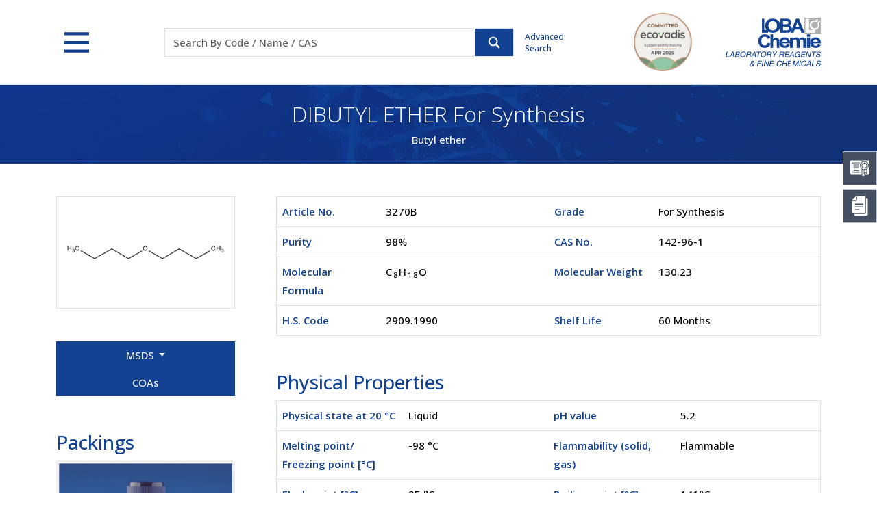

--- FILE ---
content_type: text/html; charset=utf-8
request_url: https://www.lobachemie.com/High-Purity-Solvents-3270B/DIBUTYL-ETHER-CASNO-142-96-1.aspx
body_size: 25872
content:


<!DOCTYPE html>

<html lang="en">
<head><meta http-equiv="Content-Type" content="text/html; charset=utf-8" /><meta http-equiv="X-UA-Compatible" content="IE=edge,chrome=1" /><link rel="canonical" href="https://www.lobachemie.com/High-Purity-Solvents-3270B/DIBUTYL-ETHER-CASNO-142-96-1.aspx" /><meta name="viewport" content="width=device-width, initial-scale=1.0" /><meta name="google-translate-customization" content="f3c9285af374686f-7d72faec0a75cb7f-g186a9e11225dc1c4-13" /><title>
	142-96-1 CAS | DIBUTYL ETHER | High Purity Solvents | Article No. 3270B
</title><meta name="description" content="DIBUTYL ETHER, 142-96-1, High Purity Solvents, C8H18O by Loba Chemie, India" /><meta name="Keywords" content="CAS 142-96-1, 142-96-1, 142961, DIBUTYL ETHER, DIBUTYL ETHER For Synthesis C8H18O, HS Code 2909.1900, DIBUTYL ETHER MSDS, DIBUTYL ETHER Safety Data Sheet, DIBUTYL ETHER SDS, 142-96-1 MSDS, DIBUTYL ETHER COA" /><link href="../src/css/bootstrap.min.css" rel="stylesheet" type="text/css" /><link href="../src/css/ds-pages.css" rel="stylesheet" type="text/css" /><link href="../src/css/ds.css" rel="stylesheet" type="text/css" /><link href="../src/css/animate.css" rel="stylesheet" type="text/css" /><link rel="shortcut icon" type="image/x-icon" href="../favicon.ico" /><link rel="preconnect" href="https://fonts.googleapis.com" /><link rel="preconnect" href="https://fonts.gstatic.com" /><link href="https://fonts.googleapis.com/css2?family=Open+Sans:wght@300;500;600&amp;display=swap" rel="stylesheet" />
    <style type="text/css">
        body {
            animation: fadeInAnimation ease 1.5s;
            animation-iteration-count: 1;
            animation-fill-mode: forwards;
        }

        @keyframes fadeInAnimation {
            0% {
                opacity: 0;
            }

            100% {
                opacity: 1;
            }
        }
    </style>

    <!-- Jquery script  -->
    <script src="../src/js/jquery-3.7.1.min.js"></script>
    <!-- Jquery script  -->

    
    

    <script type="text/javascript">
        function clearText3() {
            if (document.getElementById("top1_txtSearch").value == "Code / Name / CAS")
                document.getElementById("top1_txtSearch").value = "";
        }
        function resetText3() {
            if (document.getElementById("top1_txtSearch").value == "")
                document.getElementById("top1_txtSearch").value = "Code / Name / CAS";
        }
        function clearText5() {
            if (document.getElementById("bottom1_txtSubscribe").value == "Enter your email id")
                document.getElementById("bottom1_txtSubscribe").value = "";
        }

        function resetText5() {
            if (document.getElementById("bottom1_txtSubscribe").value == "")
                document.getElementById("bottom1_txtSubscribe").value = "Enter your email id";
        }
        function clearbatch() {
            if (document.getElementById("top1_txtbatch").value == "Batch No.")
                document.getElementById("top1_txtbatch").value = "";
        }
        function resetbatch() {
            if (document.getElementById("top1_txtbatch").value == "")
                document.getElementById("top1_txtbatch").value = "Batch No.";
        }
    </script>
    
    <!--old Google analytics -->
    <script type="text/javascript" defer="defer">
        var _gaq = _gaq || [];
        _gaq.push(['_setAccount', 'UA-36977385-1']);
        _gaq.push(['_trackPageview']);
        (function () {
            var ga = document.createElement('script'); ga.type = 'text/javascript'; ga.async = true;
            ga.src = ('https:' == document.location.protocol ? 'https://ssl' : 'http://www') + '.google-analytics.com/ga.js';
            var s = document.getElementsByTagName('script')[0]; s.parentNode.insertBefore(ga, s);
        })();
    </script>
    <!--new Google tag (gtag.js) -->
    <script type="text/javascript" async src="https://www.googletagmanager.com/gtag/js?id=G-HM3ZGJDS50"></script>
    <script type="text/javascript">
        window.dataLayer = window.dataLayer || [];
        function gtag() { dataLayer.push(arguments); }
        gtag('js', new Date());
        gtag('config', 'G-HM3ZGJDS50');
    </script>
    
    <link href="../src/css/slider-pro.css" rel="stylesheet" />
</head>
<body>
    <form method="post" action="./DIBUTYL-ETHER-CASNO-142-96-1.aspx" onsubmit="javascript:return WebForm_OnSubmit();" id="form1">
<div class="aspNetHidden">
<input type="hidden" name="top1_ToolkitScriptManager1_HiddenField" id="top1_ToolkitScriptManager1_HiddenField" value="" />
<input type="hidden" name="__EVENTTARGET" id="__EVENTTARGET" value="" />
<input type="hidden" name="__EVENTARGUMENT" id="__EVENTARGUMENT" value="" />
<input type="hidden" name="__VIEWSTATE" id="__VIEWSTATE" value="/[base64]/[base64]/[base64]/Hw8CCGQWBAIBDw8WAh8GBQhJbiBTdG9ja2RkAgMPDxYCHwYFByMyMWM5MzRkZAIFD2QWBmYPZBYCAgEPDxYCHwYFBTAyNTAwZGQCAQ9kFgICAQ8PFgIfBgUHMjUwMCBtbGRkAgIPDxYEHw4JNMkh/[base64]////8PZAUlY3RsMDAkQ29udGVudFBsYWNlSG9sZGVyMSRsc3RwaHlzaWNhbA8UKwAOZGRkAgJkZGQ8KwAOAAIOZGRkZgL/////D2RATmXZD3XhukzdCnCftVtLqRWanIlYh4SGPKaLV66W4w==" />
</div>

<script type="text/javascript">
//<![CDATA[
var theForm = document.forms['form1'];
if (!theForm) {
    theForm = document.form1;
}
function __doPostBack(eventTarget, eventArgument) {
    if (!theForm.onsubmit || (theForm.onsubmit() != false)) {
        theForm.__EVENTTARGET.value = eventTarget;
        theForm.__EVENTARGUMENT.value = eventArgument;
        theForm.submit();
    }
}
//]]>
</script>


<script src="/WebResource.axd?d=2jayxYL3VodM9Q1446B3c32hLZcTDcYp4AgCj0R40aOoconiQqVIli5KxqN8WtDWdTPwWHCrrSzv0wef09_LBaRKvuUYw6ZXqe8roB95vEI1&amp;t=638901526312636832" type="text/javascript"></script>


<script src="/ScriptResource.axd?d=lbP3uSMcvNwWYdsbqxCl8G8zuWoKvLSr2czSvvrcSoThSxZtOAuKQ_9y0miWOJJz-x2fCK04Tto24sh2-FgRP3ciaeSdEqm32DHc8k3s80dlYSRoP_JFGuCrlPb5EGRvMJcw02XiNpBJ4JWgnSPkyoXBxFibhG_DN9Hm8qIOHnA1&amp;t=40d12516" type="text/javascript"></script>
<script src="/ScriptResource.axd?d=F6kru_7VHioYXG3WAwPGhxegx_YSrY33ZNiwz47FwvUkh0ST5nWIfZRMOtoyr7dxt4nk6HU4hvHqYW9mCgNNsldmsjtS77OjWmSAL3DCh7k6RcApU3G0xSELlrA1g4LLnxv0PE40u1x6LO7qXFWKiw2&amp;t=2939b118" type="text/javascript"></script>
<script type="text/javascript">
//<![CDATA[
if (typeof(Sys) === 'undefined') throw new Error('ASP.NET Ajax client-side framework failed to load.');
//]]>
</script>

<script src="/ScriptResource.axd?d=U8W_Uyn7NVczKhwn-3hYds0kOQ1VHtExwMPD2usyJqR9qjGaPCavaPOOB0b6daeq51pjT63Sn01HkD5h3011jb2CWaHcNb4pi0gUmxfGoLJdokDkTldExHRZ1Oaetr0cr80Yaa26AaiztdxYcjualol7VH0ChCijUJFNoDMY5dc1&amp;t=2939b118" type="text/javascript"></script>
<script src="/High-Purity-Solvents-3270B/DIBUTYL-ETHER-CASNO-142-96-1.aspx?_TSM_HiddenField_=top1_ToolkitScriptManager1_HiddenField&amp;_TSM_CombinedScripts_=%3b%3bAjaxControlToolkit%2c+Version%3d3.5.60501.0%2c+Culture%3dneutral%2c+PublicKeyToken%3d28f01b0e84b6d53e%3aen-US%3a61715ba4-0922-4e75-a2be-d80670612837%3a5546a2b%3a475a4ef5%3ad2e10b12%3aeffe2a26%3a37e2e5c9%3a5a682656%3a12bbc599" type="text/javascript"></script>
<script type="text/javascript">
//<![CDATA[
function WebForm_OnSubmit() {
if (typeof(ValidatorOnSubmit) == "function" && ValidatorOnSubmit() == false) return false;
return true;
}
//]]>
</script>

<div class="aspNetHidden">

	<input type="hidden" name="__VIEWSTATEGENERATOR" id="__VIEWSTATEGENERATOR" value="29E9A223" />
</div>
        <div class="floating-menu">
            <div class="icon d-flex flex-column justify-content-center" data-bs-toggle="tooltip" data-bs-placement="left" data-bs-title="COA Center">
                <button type="button" data-bs-toggle="offcanvas" data-bs-target="#offcanvasCOA" class="border-none bg-transparent d-flex justify-content-center pt-md-0 pt-1">
                    <img src="../src/images/coa.svg" alt="COAs" title="COAs" class="img-fluid"></button>
                <span>COA Center</span>
            </div>
            <div class="icon d-flex flex-column justify-content-center" data-bs-toggle="tooltip" data-bs-placement="left" data-bs-title="MSDS/SDS Center">
                <button type="button" data-bs-toggle="offcanvas" data-bs-target="#offcanvasMSDS" class="border-none bg-transparent d-flex justify-content-center pt-md-0 pt-1">
                    <img src="../src/images/msds.svg" alt="MSDS" title="MSDS" class="img-fluid"></button>
                <span>MSDS Center</span>
            </div>
        </div>

        <!-- COA Center -->
        <div class="offcanvas offcanvas-end position-fixed floating-canvas" style="height: 250px;" tabindex="-1" id="offcanvasCOA" aria-labelledby="offcanvasCOA" data-bs-scroll="true">
            <div class="offcanvas-header bg-primary text-white">
                <h4 class="offcanvas-title">COA Center</h4>
                <button type="button" class="btn-close" data-bs-dismiss="offcanvas" aria-label="Close"></button>
            </div>
            <div class="offcanvas-body p-md-4 p-3">
                
<div class="input-group">
    <input name="ctl00$coacenter$txtSubscribe" type="text" maxlength="250" id="coacenter_txtSubscribe" class="form-control rounded-0 shadow-none" placeholder="Enter 5 digit Product Code" style="width:150px;" />
    <input type="submit" name="ctl00$coacenter$btnsubmit" value="" onclick="javascript:WebForm_DoPostBackWithOptions(new WebForm_PostBackOptions(&quot;ctl00$coacenter$btnsubmit&quot;, &quot;&quot;, true, &quot;productform1&quot;, &quot;&quot;, false, false))" id="coacenter_btnsubmit" class="btn btn-primary rounded-0 shadow-none text-white bg-search" />
    <span id="coacenter_req1" class="err" style="display:none;"></span>
</div>
<div class="my-3 fw-bold text-center">OR</div>
<div class="input-group">
    <input name="ctl00$coacenter$txtbatch" type="text" maxlength="250" id="coacenter_txtbatch" class="form-control rounded-0 shadow-none" placeholder="Enter Batch No." />
    <input type="submit" name="ctl00$coacenter$Button" value="" onclick="javascript:WebForm_DoPostBackWithOptions(new WebForm_PostBackOptions(&quot;ctl00$coacenter$Button&quot;, &quot;&quot;, true, &quot;rightform1&quot;, &quot;&quot;, false, false))" id="coacenter_Button" class="btn btn-primary bg-search rounded-0 shadow-none" />
</div>
<span id="coacenter_RequiredFieldValidator1" class="err" style="display:none;"></span>
<div id="coacenter_ValidationSummary1" style="display:none;">

</div>
<div id="coacenter_ValidationSummary3" style="display:none;">

</div>
<div>
    
</div>

            </div>
        </div>
        <!-- COA Center -->
        <!-- MSDS Center -->
        <div class="offcanvas offcanvas-end offcanvasMSDS position-fixed floating-canvas" style="height: 170px;" tabindex="-1" id="offcanvasMSDS" aria-labelledby="offcanvasMSDS" data-bs-scroll="true">
            <div class="offcanvas-header bg-primary text-white">
                <h4 class="offcanvas-title">MSDS/SDS Center</h4>
                <button type="button" class="btn-close" data-bs-dismiss="offcanvas" aria-label="Close"></button>
            </div>
            <div class="offcanvas-body p-md-4 p-3">
                

<div class="input-group">
    <input name="ctl00$msdscenter$txtmsds" type="text" maxlength="5" id="msdscenter_txtmsds" class="form-control rounded-0 shadow-none" placeholder="5 Digit Code" />
    <span id="msdscenter_RequiredFieldValidator2" class="err" style="display:none;"></span>
    <select name="ctl00$msdscenter$ddllanguage" id="msdscenter_ddllanguage" class="form-control rounded-0 shadow-none form-select">
	<option value="3">Deutsch</option>
	<option value="1">English</option>
	<option value="2">French</option>
	<option value="7">Korean</option>
	<option value="4">Portuguese</option>
	<option value="5">Spanish</option>
	<option value="8">Thai</option>
	<option value="9">Turkish</option>

</select>
    <input type="submit" name="ctl00$msdscenter$btngo" value="" onclick="javascript:WebForm_DoPostBackWithOptions(new WebForm_PostBackOptions(&quot;ctl00$msdscenter$btngo&quot;, &quot;&quot;, true, &quot;msdsform1&quot;, &quot;&quot;, false, false))" id="msdscenter_btngo" class="btn btn-primary bg-search rounded-0 shadow-none" />
    <div id="msdscenter_ValidationSummary2" style="display:none;">

</div>
        
</div>
            </div>
        </div>
        <!-- MSDS Center -->


        
        
<script type="text/javascript">
    function ShowImage() {

        //        document.getElementById("top1_txtSearch").style.backgroundImage = 'url(../images/loader.gif)';
        document.getElementById("top1_txtSearch").style.backgroundRepeat = 'no-repeat';
        document.getElementById("top1_txtSearch").style.backgroundPosition = 'right';

    }
    function HideImage() {

        document.getElementById("top1_txtSearch").style.backgroundImage = 'none';
        $("#imgsearch").trigger("click")
    }
</script>
<script type="text/javascript">
//<![CDATA[
Sys.WebForms.PageRequestManager._initialize('ctl00$top1$ToolkitScriptManager1', 'form1', [], [], [], 90, 'ctl00');
//]]>
</script>

<header id="headerpan">
    <div class="bg-header bg-white">
        <div class="container">
            <div id="header" class="d-flex flex-wrap justify-content-md-between align-items-center">
                <div>
                    <button class="menu" onclick="this.classList.toggle('opened');this.setAttribute('aria-expanded', this.classList.contains('opened'))" type="button" data-bs-toggle="offcanvas" data-bs-target="#navbarHeader" aria-controls="navbarHeader">
                        <svg width="35" height="35" viewBox="0 0 100 100">
                            <path class="line line1" d="M 20,29.000046 H 80.000231 C 80.000231,29.000046 94.498839,28.817352 94.532987,66.711331 94.543142,77.980673 90.966081,81.670246 85.259173,81.668997 79.552261,81.667751 75.000211,74.999942 75.000211,74.999942 L 25.000021,25.000058"></path>
                            <path class="line line2" d="M 20,50 H 80"></path>
                            <path class="line line3" d="M 20,70.999954 H 80.000231 C 80.000231,70.999954 94.498839,71.182648 94.532987,33.288669 94.543142,22.019327 90.966081,18.329754 85.259173,18.331003 79.552261,18.332249 75.000211,25.000058 75.000211,25.000058 L 25.000021,74.999942"></path>
                        </svg>
                    </button>
                </div>
                <div class="py-2 order-md-3 ms-auto d-flex align-items-center">
                    <div class="logo">
                        <a href="../company-profile/pdf/ecovadis-sustainability-assessment-certificate.pdf" target="_blank">
                            <img src="../src/images/logo-ecovadis.png" alt="EcoVadis Sustainability Assessment" title="EcoVadis Sustainability Assessment" class="img-fluid">
                        </a>
                    </div>
                    <div class="logo ms-5">
                        <a href="http://www.lobachemie.com/">
                            <img src="../images/logo.png" alt="Loba Chemie" title="Loba Chemie" class="img-fluid"></a>
                    </div>
                </div>
                <div class="search flex-md-grow-1 mt-2 mt-md-0 col-lg-7 col-xxl-8 col-md-6 col-12">
                    <div class="d-md-flex col-lg-9 col-md-10 mx-auto align-items-center">
                        <div class="flex-grow-1">
                            <div id="top1_panelcode" onkeydown="javascript: return WebForm_FireDefaultButton (event, &#39;imgsearch&#39;)" onkeypress="javascript:return WebForm_FireDefaultButton(event, &#39;imgsearch&#39;)">
	
                                <div class="input-group border bg-white">
                                    <input name="ctl00$top1$txtSearch" type="text" id="top1_txtSearch" class="form-control rounded-0 border-0 shadow-none" placeholder="Search By Code / Name / CAS" />
                                    <div class="input-group-text icon-search rounded-0 btn btn-primary p-0 d-flex align-items-center m-0 h-100">
                                        <input type="image" name="ctl00$top1$imgsearch" id="imgsearch" src="../images/icon-search.svg" onclick="javascript:WebForm_DoPostBackWithOptions(new WebForm_PostBackOptions(&quot;ctl00$top1$imgsearch&quot;, &quot;&quot;, true, &quot;searchvalidate&quot;, &quot;&quot;, false, false))" />
                                    </div>
                                </div>
                                <div id="top1_val" style="display:none;">

	</div>
                                <span id="top1_req1" style="display:none;"></span>
                                
                                <span id="top1_comp1" class="err" style="display:none;"></span>
                            
</div>
                        </div>
                        <div class="ms-md-3 pt-2 pt-md-0 text-primary advanced-search">
                            <a href="../laboratory-chemicals/advanced-search.aspx" class="text-primary nav-link">Advanced Search</a>
                        </div>
                    </div>
                </div>
            </div>
        </div>
    </div>
    <div class="offcanvas offcanvas-top bg-transparent" tabindex="-1" id="navbarHeader" aria-labelledby="offcanvasTopLabel">
        <div class="offcanvas-body p-0">
            <div class="container-fluid bg-primary nav-container">
                <div class="container py-4">
                    <div class="row row-cols-1 row-cols-md-2 row-cols-lg-4 g-4 g-lg-5 text-white">
                        <div class="col">
                            <div class="h5 fw-semibold border-bottom border-light border-opacity-50 pb-2">Chemicals</div>
                            <ul class="links d-block pb-4">
                                <li><a href="../laboratory-chemicals/laboratory-chemicals.aspx">Lab Chemicals by Category</a></li>
                                <li><a href="../labchemicals-applications/">Lab Chemicals by Application</a></li>
                                <li><a href="../laboratory-chemicals/advanced-search.aspx">Advanced Search</a></li>
                                <li><a href="../laboratory-chemicals/coa-product.aspx?other=1">COA Center</a></li>
                            </ul>

                            <div class="h5 fw-semibold border-bottom border-light border-opacity-50 pb-2">MN Filter</div>
                            <ul class="links">
                                <li><a href="../macherey-nagel/mn-filter.aspx">Filtration</a></li>
                                <li data-bs-dismiss="offcanvas"><a href="../macherey-nagel/mn-filter.aspx#rapidtests" class="scrollspy">Rapid Tests</a></li>
                                <li data-bs-dismiss="offcanvas"><a href="../macherey-nagel/mn-filter.aspx#chromatography" class="scrollspy">Chromatography</a></li>
                            </ul>
                        </div>

                        <div class="col">
                            <div class="h5 fw-semibold border-bottom border-light border-opacity-50 pb-2">Company Profile</div>
                            <ul class="links d-block pb-4">
                                <li><a href="../company-profile/about-us.aspx">History</a></li>
                                <li data-bs-dismiss="offcanvas"><a href="../company-profile/about-us.aspx#Vision_Values_Our_Commitment" class="scrollspy1">Vision, Values, Commitment</a></li>
                                <li data-bs-dismiss="offcanvas"><a href="../company-profile/about-us.aspx#Charimans_Desk" class="scrollspy1">From the Chairman’s Desk</a></li>
                                <li><a href="../company-profile/what-we-offer.aspx">What We Offer</a></li>
                                <li><a href="../company-profile/pdf/corporate-presentation.pdf" target="_blank">Corporate Presentation</a></li>
                                <li><a href="../privacy-policy.htm" class="privacypolicy fancybox.iframe">Privacy Policy</a></li>
                            </ul>

                            <div class="h5 fw-semibold border-bottom border-light border-opacity-50 pb-2">Manufacturing</div>
                            <ul class="links">
                                <li><a href="../company-profile/manufacturing.aspx">Overview</a></li>
                                <li data-bs-dismiss="offcanvas"><a href="../company-profile/manufacturing.aspx#Facility_Tour" class="scrollspy2">Facility Tour</a></li>
                                <li data-bs-dismiss="offcanvas"><a href="../company-profile/manufacturing.aspx#Certification" class="scrollspy2">Certification</a></li>
                                <li data-bs-dismiss="offcanvas"><a href="../company-profile/manufacturing.aspx#EHS" class="scrollspy2">EHS</a></li>
                                <li><a href="../company-profile/pdf/integrated-management-system.pdf" target="_blank">Our Integrated Management System</a></li>
                            </ul>
                        </div>
                        <div class="col">
                            <div class="h5 fw-semibold border-bottom border-light border-opacity-50 pb-2">Support</div>
                            <ul class="links d-block pb-4">
                                <li><a href="../contactus/request-catalogue.aspx">Catalogs &amp; Price Lists</a></li>
                                <li><a href="../contactus/product-brochures.aspx">Product Brochures</a></li>
                                <li><a href="../resources/packings.aspx">Packings</a></li>
                                <li><a href="../contactus/contactus.aspx">Contact Us</a></li>
                                <li><a href="../dealers/">Find a Dealer</a></li>
                            </ul>

                            <div class="h5 fw-semibold border-bottom border-light border-opacity-50 pb-2">Safety Tips</div>
                            <ul class="links">
                                <li><a href="../resources/safety-tips.aspx">Storage Practices</a></li>
                                <li><a href="../resources/categorical-storage.aspx">Categorical Storage</a></li>
                                <li><a href="../resources/recommendations.aspx">Recommendations</a></li>
                            </ul>
                        </div>
                        <div class="col">
                            <div class="h5 fw-semibold border-bottom border-light border-opacity-50 pb-2">Resources</div>
                            <ul class="links d-block pb-4">
                                <li><a href="../resources/hazard-symbols.aspx">Hazard Symbols</a></li>
                                <li><a href="../resources/ghs-labeling.aspx">GHS Labeling</a></li>
                                <li><a href="../resources/precautionary-statements.aspx">Precautionary Statements</a></li>
                                <li><a href="../resources/hazard-statements.aspx">Hazard Statements</a></li>
                                <li><a href="../resources/conversion-charts.aspx">Conversion Charts</a></li>
                                <li><a href="../resources/fractions.aspx">Fractions</a></li>
                                <li><a href="../resources/particle-size.aspx">Particle Size</a></li>
                                <li><a href="../resources/periodic-table.aspx">Periodic Table</a></li>
                                <li><a href="../pdf/mgt-7-form.zip" target="_blank">MGT-7 Form</a></li>
                            </ul>
                        </div>
                    </div>
                </div>
            </div>
        </div>
    </div>
</header>

        
        
    <script type="text/javascript">
        function clearText1() {
            if (document.getElementById("ContentPlaceHolder1_lstmsds_txtbatch_0").value == "Enter Batch No.")
                document.getElementById("ContentPlaceHolder1_lstmsds_txtbatch_0").value = "";
        }

        function resetText1() {
            if (document.getElementById("ContentPlaceHolder1_lstmsds_txtbatch_0").value == "")
                document.getElementById("ContentPlaceHolder1_lstmsds_txtbatch_0").value = "Enter Batch No.";
        }
        function addpic(pagename) {
            window1 = window.open(pagename, "add", "toolbar=no,screenX=0,screenY=0,scrollbars=yes,location=no,resizable=no,directories=no,status=no, top=0, left=0, menubar=no,copyhistory=no,width=800, height=700")
        }

        var initialsubj = "Hi Friend, take a look at this"
        var initialmsg = "Hi:\n You may want to check out this site: " + window.location
        var good;
        function mailThisUrl() {
            good = true
            if (good) {
                window.location = "mailto:?subject=" + initialsubj + "&body=" + initialmsg
            }
        }
    </script>
    <!--Visual Panel-->
    <div class="container-fluid py-lg-4 py-3 bg-visual bg-primary text-center mb-5">
        <div class="container">
            <h1 class="h2 fw-light text-white fw-light">
                <span id="ContentPlaceHolder1_lblprodname">DIBUTYL ETHER For Synthesis</span></h1>
            <!--Description and Synonym-->
            <h2 class="h6 text-white mb-0">
                <span id="ContentPlaceHolder1_lbldesc"></span><span id="ContentPlaceHolder1_lblsynonym">Butyl ether</span></h2>
            <!--Description and Synonym-->
        </div>
    </div>
    <!--Visual Panel-->

    <div class="container my-5">
        <div class="row">
            <div class="col-md-5 col-lg-4 col-xl-3">
                <!--Formula Pic-->
                <div id="ContentPlaceHolder1_divpictag" class="position-relative mb-5">
                    <div id="ContentPlaceHolder1_divstrct" class="border p-2 text-center d-flex justify-content-center">
                        
                                <span id="ContentPlaceHolder1_rptmolst_lbl_msds_0"><img src=../uploads/structure/142-96-1.gif alt='' class='img-fluid' height='180px' width='300px'</span>
                            
                        
                    </div>
                    <!--Colors-->
                    
                    <!--Colors-->
                </div>
                <!--Formula Pic-->

                <!--MSDS and COS Button-->
                <div class="row justify-content-between mb-5">
                    <div class="dropdown col">
                        <button class="btn btn-primary dropdown-toggle rounded-0 p-2 px-xl-5 px-md-4 px-3 shadow-none w-100" type="button" data-bs-toggle="dropdown" aria-expanded="false">
                            MSDS
                        </button>
                        <ul id="ContentPlaceHolder1_divmsds" class="dropdown-menu rounded-0 p-0" style="min-width: 100%">
                            
                                    <li class="border-bottom px-0"><a class="dropdown-item align-items-center d-flex justify-content-center" href='../lab-chemical-msds/MSDS-DIBUTYL-ETHER-CASNO-142-96-3270B-DE.aspx' target="_blank">
                                        <img src="../images/icon-de.png" alt='Deutsch' title='Deutsch' class="me-2 img-fluid" />DE</a></li>
                                
                                    <li class="border-bottom px-0"><a class="dropdown-item align-items-center d-flex justify-content-center" href='../lab-chemical-msds/MSDS-DIBUTYL-ETHER-CASNO-142-96-3270B-EN.aspx' target="_blank">
                                        <img src="../images/icon-en.png" alt='English' title='English' class="me-2 img-fluid" />EN</a></li>
                                
                                    <li class="border-bottom px-0"><a class="dropdown-item align-items-center d-flex justify-content-center" href='../lab-chemical-msds/MSDS-DIBUTYL-ETHER-CASNO-142-96-3270B-FR.aspx' target="_blank">
                                        <img src="../images/icon-fr.png" alt='French' title='French' class="me-2 img-fluid" />FR</a></li>
                                
                                    <li class="border-bottom px-0"><a class="dropdown-item align-items-center d-flex justify-content-center" href='../lab-chemical-msds/MSDS-DIBUTYL-ETHER-CASNO-142-96-3270B-KO.aspx' target="_blank">
                                        <img src="../images/icon-ko.png" alt='Korean' title='Korean' class="me-2 img-fluid" />KO</a></li>
                                
                                    <li class="border-bottom px-0"><a class="dropdown-item align-items-center d-flex justify-content-center" href='../lab-chemical-msds/MSDS-DIBUTYL-ETHER-CASNO-142-96-3270B-PT.aspx' target="_blank">
                                        <img src="../images/icon-pt.png" alt='Portuguese' title='Portuguese' class="me-2 img-fluid" />PT</a></li>
                                
                                    <li class="border-bottom px-0"><a class="dropdown-item align-items-center d-flex justify-content-center" href='../lab-chemical-msds/MSDS-DIBUTYL-ETHER-CASNO-142-96-3270B-ES.aspx' target="_blank">
                                        <img src="../images/icon-es.png" alt='Spanish' title='Spanish' class="me-2 img-fluid" />ES</a></li>
                                
                                    <li class="border-bottom px-0"><a class="dropdown-item align-items-center d-flex justify-content-center" href='../lab-chemical-msds/MSDS-DIBUTYL-ETHER-CASNO-142-96-3270B-TH.aspx' target="_blank">
                                        <img src="../images/icon-th.png" alt='Thai' title='Thai' class="me-2 img-fluid" />TH</a></li>
                                
                                    <li class="border-bottom px-0"><a class="dropdown-item align-items-center d-flex justify-content-center" href='../lab-chemical-msds/MSDS-DIBUTYL-ETHER-CASNO-142-96-3270B-TR.aspx' target="_blank">
                                        <img src="../images/icon-tr.png" alt='Turkish' title='Turkish' class="me-2 img-fluid" />TR</a></li>
                                
                        </ul>
                    </div>
                    <div class="col">
                        
                                <a href='../laboratory-chemicals/coa-product.aspx?prod_id=2908&prod=2908' class="btn btn-primary py-2 px-xl-5 px-md-4 px-3 rounded-0 shadow-none w-100">COAs</a></span>
                            
                    </div>

                </div>
                <!--MSDS and COS Button-->
                <!--Packaging Slider-->
                <div id="ContentPlaceHolder1_divpacking">
                    <h3 class="fw-medium text-primary">Packings</h3>
                    <div class="bg-light p-1">
                        <div id="example1" class="slider-pro">
                            
                                    <div class="sp-slides">
                                
                                    <div class="sp-slide">
                                        <div class="position-relative">
                                            <a href="../uploads/packingmaster/pics/2GBA000500.jpg" class="fancybox" data-rel="gal">
                                                <img class="sp-image" src='../uploads/packingmaster/pics/2GBA000500.jpg'>
                                            </a>
                                            
                                            <p class="sp-layer text-white bg-black sp-padding w-100" data-position="bottomLeft" data-show-transition="up" data-hide-transition="down">
                                                <strong style="font-weight: bold">500 ml</strong>
                                                
                                                (00500)
                                            </p>
                                        </div>
                                    </div>
                                
                                    <div class="sp-slide">
                                        <div class="position-relative">
                                            <a href="../uploads/packingmaster/pics/2GBA002500.jpg" class="fancybox" data-rel="gal">
                                                <img class="sp-image" src='../uploads/packingmaster/pics/2GBA002500.jpg'>
                                            </a>
                                            
                                            <p class="sp-layer text-white bg-black sp-padding w-100" data-position="bottomLeft" data-show-transition="up" data-hide-transition="down">
                                                <strong style="font-weight: bold">2500 ml</strong>
                                                
                                                (02500)
                                            </p>
                                        </div>
                                    </div>
                                
                                    <div class="sp-slide">
                                        <div class="position-relative">
                                            <a href="../uploads/packingmaster/pics/2IDL00025K.jpg" class="fancybox" data-rel="gal">
                                                <img class="sp-image" src='../uploads/packingmaster/pics/2IDL00025K.jpg'>
                                            </a>
                                            
                                            <p class="sp-layer text-white bg-black sp-padding w-100" data-position="bottomLeft" data-show-transition="up" data-hide-transition="down">
                                                <strong style="font-weight: bold">25 Liters</strong>
                                                
                                                (0025K)
                                            </p>
                                        </div>
                                    </div>
                                
                                    <div class="sp-slide">
                                        <div class="position-relative">
                                            <a href="../uploads/packingmaster/pics/2MDB00200K.jpg" class="fancybox" data-rel="gal">
                                                <img class="sp-image" src='../uploads/packingmaster/pics/2MDB00200K.jpg'>
                                            </a>
                                            
                                            <p class="sp-layer text-white bg-black sp-padding w-100" data-position="bottomLeft" data-show-transition="up" data-hide-transition="down">
                                                <strong style="font-weight: bold">200 Liters</strong>
                                                
                                                (0200K)
                                            </p>
                                        </div>
                                    </div>
                                
                                    <div class="sp-slide">
                                        <div class="position-relative">
                                            <a href="../uploads/packingmaster/pics/2gbag02500-61.jpg" class="fancybox" data-rel="gal">
                                                <img class="sp-image" src='../uploads/packingmaster/pics/2gbag02500-61.jpg'>
                                            </a>
                                            
                                            <p class="sp-layer text-white bg-black sp-padding w-100" data-position="bottomLeft" data-show-transition="up" data-hide-transition="down">
                                                <strong style="font-weight: bold">2500 ml</strong>
                                                
                                                (02500)
                                            </p>
                                        </div>
                                    </div>
                                
                                    <div class="sp-slide">
                                        <div class="position-relative">
                                            <a href="../uploads/packingmaster/pics/2gbah02500-63.jpg" class="fancybox" data-rel="gal">
                                                <img class="sp-image" src='../uploads/packingmaster/pics/2gbah02500-63.jpg'>
                                            </a>
                                            
                                            <p class="sp-layer text-white bg-black sp-padding w-100" data-position="bottomLeft" data-show-transition="up" data-hide-transition="down">
                                                <strong style="font-weight: bold">2500 ml</strong>
                                                
                                                (02500)
                                            </p>
                                        </div>
                                    </div>
                                
                                    </div>
                                
                            
                                    <div class="sp-thumbnails">
                                
                                    <img src="../uploads/packingmaster/thumbpics/2GBA000500.jpg" class="sp-thumbnail img-fluid border-end border-bottom" alt="2GBA000500" title="2GBA000500" />
                                
                                    <img src="../uploads/packingmaster/thumbpics/2GBA002500.jpg" class="sp-thumbnail img-fluid border-end border-bottom" alt="2GBA002500" title="2GBA002500" />
                                
                                    <img src="../uploads/packingmaster/thumbpics/2IDL00025K.jpg" class="sp-thumbnail img-fluid border-end border-bottom" alt="2IDL00025K" title="2IDL00025K" />
                                
                                    <img src="../uploads/packingmaster/thumbpics/2MDB00200K.jpg" class="sp-thumbnail img-fluid border-end border-bottom" alt="2MDB00200K" title="2MDB00200K" />
                                
                                    <img src="../uploads/packingmaster/thumbpics/2gbag02500-61.jpg" class="sp-thumbnail img-fluid border-end border-bottom" alt="2GBAG02500" title="2GBAG02500" />
                                
                                    <img src="../uploads/packingmaster/thumbpics/2gbah02500-63.jpg" class="sp-thumbnail img-fluid border-end border-bottom" alt="2GBAH02500" title="2GBAH02500" />
                                
                                    </div>
                                
                        </div>

                    </div>
                </div>
                <!--Packaging Slider-->

                <!--Print-->
                <div class="my-5">
                    <span id="ContentPlaceHolder1_lstprint" class="mt-1"><span>
                            <span id="ContentPlaceHolder1_lstprint_lblprint_0"><a class='btn btn-secondary px-3 rounded-0 justify-content-center d-inline-flex' href=javascript:addpic('../lab-chemicals/product-print.aspx?id=DIBUTYL-ETHER-CASNO-142-96-1.aspx&art=3270B')><img src='../src/images/printer-fill.svg' class='me-2'>Print friendly version</a></span>
                        </span></span>
                    <!--Print-->
                </div>
            </div>

            <div class="col-md-7 col-lg-8 col-xl-9 ps-xl-5">
                <!--Chemical Table-->
                <div class="table-responsive mb-5">
                    <table class="table border m-0 table-product">
                        <tr>
                            <td class="text-primary fw-bold">Article No.</td>
                            <td>
                                <span id="ContentPlaceHolder1_lblart">3270B</span>
                            </td>
                            <td class="text-primary fw-bold">Grade</td>
                            <td>
                                <span id="ContentPlaceHolder1_lblgrade">For Synthesis</span>
                            </td>
                        </tr>
                        <tr>
                            <td class="text-primary fw-bold">Purity</td>
                            <td>
                                <span id="ContentPlaceHolder1_lblpurity">98%</span>
                            </td>
                            <td class="text-primary fw-bold">CAS No.
                            </td>
                            <td>
                                <span id="ContentPlaceHolder1_lblcasno">142-96-1</span>
                            </td>
                        </tr>
                        <tr>
                            <td class="text-primary fw-bold">Molecular Formula
                            </td>
                            <td>
                                <span id="ContentPlaceHolder1_lblmolfor" class="lblmolfor">C<sub>8</sub>H<sub>1</sub><sub>8</sub>O</span>
                            </td>
                            <td class="text-primary fw-bold">Molecular Weight
                            </td>
                            <td>
                                <span id="ContentPlaceHolder1_lblmolweight">130.23</span>
                            </td>
                        </tr>
                        <tr>
                            <td class="text-primary fw-bold">H.S. Code
                            </td>
                            <td>
                                <span id="ContentPlaceHolder1_lblhscode">2909.1990</span>
                            </td>
                            <td class="text-primary fw-bold">Shelf Life
                            </td>
                            <td>
                                <span id="ContentPlaceHolder1_lblshelf">60  Months</span>
                            </td>
                        </tr>
                    </table>
                </div>

                <!--Physical Properties-->
                <div id="ContentPlaceHolder1_divphysical" class="table-responsive mb-5">
                    <h3 class="fw-medium text-primary">Physical Properties</h3>
                    <table class="table border m-0 table-product">
                        
                                <tr id="ContentPlaceHolder1_lstphysical_ctrl0_tableRow">
	
                                <td class="text-primary fw-bold">Physical state at 20 °C</td>
                                <td colspan="3">
                                    Liquid</td>
	
                            
                                <td class="text-primary fw-bold">pH value</td>
                                <td colspan="3">
                                    5.2</td>
	
                            </tr>

                            
                                <tr id="ContentPlaceHolder1_lstphysical_ctrl1_tableRow">
	
                                <td class="text-primary fw-bold">Melting point/ Freezing point [°C]</td>
                                <td colspan="3">
                                    -98 °C</td>
	
                            
                                <td class="text-primary fw-bold">Flammability (solid, gas)</td>
                                <td colspan="3">
                                    Flammable</td>
	
                            </tr>

                            
                                <tr id="ContentPlaceHolder1_lstphysical_ctrl2_tableRow">
	
                                <td class="text-primary fw-bold">Flash point [°C]</td>
                                <td colspan="3">
                                    25 °C</td>
	
                            
                                <td class="text-primary fw-bold">Boiling point [°C]</td>
                                <td colspan="3">
                                    141°C</td>
	
                            </tr>

                            
                                <tr id="ContentPlaceHolder1_lstphysical_ctrl3_tableRow">
	
                                <td class="text-primary fw-bold">Vapour pressure [20°C]</td>
                                <td colspan="3">
                                    4.6 hPa at 20 °C</td>
	
                            
                                <td class="text-primary fw-bold">Vapour density</td>
                                <td colspan="3">
                                    4.5</td>
	
                            </tr>

                            
                                <tr id="ContentPlaceHolder1_lstphysical_ctrl4_tableRow">
	
                                <td class="text-primary fw-bold">Density [g/cm3]</td>
                                <td colspan="3">
                                    0.769</td>
	
                            
                                <td class="text-primary fw-bold">Relative density, gas (air=1)</td>
                                <td colspan="3">
                                    0.764 g/mL at 25 °C</td>
	
                            </tr>

                            
                                <tr id="ContentPlaceHolder1_lstphysical_ctrl5_tableRow">
	
                                <td class="text-primary fw-bold">Solubility in water [% weight]</td>
                                <td colspan="3">
                                    10 g/l at 20 °C</td>
	
                            
                                <td class="text-primary fw-bold">Partition coefficient Log Pow octanol /  water at 20°C</td>
                                <td colspan="3">
                                    5</td>
	
                            </tr>

                            
                                <tr id="ContentPlaceHolder1_lstphysical_ctrl6_tableRow">
	
                                <td class="text-primary fw-bold">Explosion limits -  upper [%]</td>
                                <td colspan="3">
                                    8.50%</td>
	
                            
                                <td class="text-primary fw-bold">Explosion limits -lower [%]</td>
                                <td colspan="3">
                                    0.90%</td>
	
                            </tr>

                            
                    </table>
                </div>
                <!--Physical Properties-->

                <!--Specifications-->
                <div id="ContentPlaceHolder1_specid" class="table-responsive mb-5">
                    <h3 class="fw-medium text-primary">Specifications</h3>
                    <table class="table border m-0 table-product">
                        
                                <tr id="ContentPlaceHolder1_grdspec_ctrl0_tableRow">
	
                                <td class="text-primary fw-bold">Appearance</td>
                                <td>
                                    A clear colourless liquid
                                </td>
	
                            
                                <td class="text-primary fw-bold">Purity (by GC)</td>
                                <td>
                                    Min. 98.0%
                                </td>
	
                            </tr>

                            
                                <tr id="ContentPlaceHolder1_grdspec_ctrl1_tableRow">
	
                                <td class="text-primary fw-bold">Density (d20°C/4°C)</td>
                                <td>
                                    0.767 - 0.769
                                </td>
	
                            
                                <td class="text-primary fw-bold">Peroxide (as H2O2)</td>
                                <td>
                                    Max. 0.005%
                                </td>
	
                            </tr>

                            
                    </table>
                </div>
                <!--Specifications-->

                <!--Safety Information and Hazard Symbols-->
                <div>
                    <h3 id="ContentPlaceHolder1_symbolshd" class="fw-medium text-primary mb-3">Safety Information and Hazard Symbols</h3>
                    <div class="border">
                        <div id="ContentPlaceHolder1_divhazard">
                            <div id="ContentPlaceHolder1_divsymbols" class="bg-light pt-2 px-3">
                                <table id="ContentPlaceHolder1_lsthazard" cellspacing="0" style="border-collapse:collapse;">
	<tr>
		<td>
                                        <img alt="Flame" title="Flame" border="0"
                                            src='../uploads/symbols/symbols_5.png' width="50" height="50" />
                                    </td><td>
                                        <img alt="Exclamation Mark" title="Exclamation Mark" border="0"
                                            src='../uploads/symbols/symbols_7.png' width="50" height="50" />
                                    </td><td></td><td></td><td></td><td></td><td></td><td></td>
	</tr>
</table>
                            </div>
                            <div id="ContentPlaceHolder1_divsafety" class="px-3 pt-2">
                                <div>
                                    
                                    <span id="ContentPlaceHolder1_lblsymbol">Symbol: GHS02, GHS07<br/></span>
                                    <span id="ContentPlaceHolder1_lblsignal">Signal Word: Warning<br/></span>
                                    <span id="ContentPlaceHolder1_lblun">UN No.: 1149<br/></span>
                                    <span id="ContentPlaceHolder1_lblimco">IMCO Class No.: 3<br/></span>
                                    <span id="ContentPlaceHolder1_lblpacking">Packing Group: III<br/></span>
                                    <span id="ContentPlaceHolder1_lblhazard">Hazardous Statement: H226-H315-H319-H335-H412<br/></span>
                                    <span id="ContentPlaceHolder1_lblprecation">Precaution Statement: P210-P233-P261-P273-P303+P361+P353-P305+P351+P338<br/></span>
                                    
                                    
                                </div>
                            </div>
                        </div>
                        <div class="bg-secondary py-1 px-3 text-white mt-2">
                            <span id="ContentPlaceHolder1_lblrev">Revision Date:</span>&nbsp;<span id="ContentPlaceHolder1_lbldate">25-Mar-2025</span>
                        </div>
                    </div>
                </div>
                <!--Safety Information and Hazard Symbols-->

                

                
            </div>
        </div>
    </div>
    <!--Do we need this? if not please remove-->
    <div class="d-none">
        
        
        <br />
    </div>
    <!--Do we need this? if not please remove-->

    <!--Breadcrumb-->
    <div class="container-fluid border-top pt-3 pb-md-0 pb-3">
        <div class="container">
            <div class="row">
                <div class="col-md-12">
                    <span id="ContentPlaceHolder1_lstbread"><span>
                            <nav style="--bs-breadcrumb-divider: url(&#34;data:image/svg+xml,%3Csvg xmlns='http://www.w3.org/2000/svg' width='8' height='8'%3E%3Cpath d='M2.5 0L1 1.5 3.5 4 1 6.5 2.5 8l4-4-4-4z' fill='%236c757d'/%3E%3C/svg%3E&#34;);" aria-label="breadcrumb">
                                <ol class="breadcrumb _justify-content-md-start justify-content-center wow fadeInUp">
                                    <li class="breadcrumb-item"><a href="http://www.lobachemie.com">Home</a></li>
                                    <li class="breadcrumb-item"><a href="../laboratory-chemicals/laboratory-chemicals.aspx">Lab Chemicals</a></li>
                                    <li class="breadcrumb-item"><a href='../laboratory-chemicals/High-Purity-Solvents.aspx'>
                                        <span id="ContentPlaceHolder1_lstbread_lblcat_0">High Purity Solvents</span></a></li>
                                    
                                    <li class="breadcrumb-item active">
                                        <span id="ContentPlaceHolder1_lstbread_lblprod_0">DIBUTYL ETHER</span></li>
                                </ol>
                            </nav>
                        </span></span>
                </div>
            </div>
        </div>
    </div>
    <!--Breadcrumb-->


    <input type="hidden" name="ctl00$ContentPlaceHolder1$hdnpage" id="ContentPlaceHolder1_hdnpage" value="DIBUTYL-ETHER-CASNO-142-96-1.aspx" />
    <input type="hidden" name="ctl00$ContentPlaceHolder1$hdnprodid" id="ContentPlaceHolder1_hdnprodid" value="2908" />
    <input type="hidden" name="ctl00$ContentPlaceHolder1$hdnartno" id="ContentPlaceHolder1_hdnartno" value="3270B" />
    <input type="hidden" name="ctl00$ContentPlaceHolder1$hdncasno" id="ContentPlaceHolder1_hdncasno" value="142-96-1" />

    <script src="../src/js/slider-pro.js"></script>
    <script type="text/javascript">
        const slider = new SliderPro('#example1', {
            width: 540,
            height: 600,
            fade: true,
            arrows: false,
            buttons: false,
            waitForLayers: true,
            thumbnailPointer: true,
            shuffle: false,
            autoplay: false,
            autoScaleLayers: false,
            thumbnailsPosition: 'bottom',
            touchSwipe: 0,
            touchSwipeThreshold: 0,
            thumbnailWidth: 85,
            thumbnailHeight: 94,
            breakpoints: {
                1279: {
                    width: 540,
                    height: 600,
                },

                980: {
                    width: 540,
                    height: 540,
                },

                767: {
                    thumbnailsPosition: 'bottom',
                    thumbnailArrows: false,
                }
            }
        });
    </script>

        
        <div id="footerpan">
            <div class="bg-primary p-md-4 p-3 text-center d-md-flex justify-content-center align-items-center">
                <h3 class="fw-light text-white mb-1">Download MSDS & COA on your Mobile through LOBACHEMIE APP</h3>
                <div class="d-flex justify-content-center ms-2 pt-2 pt-ms-0">
                    <a href="https://apps.apple.com/in/app/loba-chemie/id890047526" target="_blank" class="d-inline-block">
                        <img src="../images/app-store.svg" class="icon-appstore mx-2" style="width: 35px"></a>
                    <a href="https://play.google.com/store/apps/details?id=com.letsalign.lobachemie&amp;hl=en&amp;pli=1" target="_blank" class="d-inline-block">
                        <img src="../images/playstore.svg" class="icon-playstore mx-2" style="width: 35px"></a>
                </div>
            </div>
            <div class="py-md-5 py-3">
                
<div id="footer" class="container">
    <div class="row navlinks justify-content-between">
        <div class="col-md-4">
            <div class="fw-bold text-uppercase text-md-start text-center">LOBA CHEMIE PVT. LTD.</div>
            <ul class="links mb-md-3 me-0 text-center text-md-start">
                <li>
                    <div class="text-start d-lg-inline-block d-none" style="width: 25px">
                        <svg xmlns="http://www.w3.org/2000/svg" width="16" height="16" fill="currentColor" class="bi bi-telephone" viewBox="0 0 16 16">
                            <path d="M3.654 1.328a.678.678 0 0 0-1.015-.063L1.605 2.3c-.483.484-.661 1.169-.45 1.77a17.568 17.568 0 0 0 4.168 6.608 17.569 17.569 0 0 0 6.608 4.168c.601.211 1.286.033 1.77-.45l1.034-1.034a.678.678 0 0 0-.063-1.015l-2.307-1.794a.678.678 0 0 0-.58-.122l-2.19.547a1.745 1.745 0 0 1-1.657-.459L5.482 8.062a1.745 1.745 0 0 1-.46-1.657l.548-2.19a.678.678 0 0 0-.122-.58L3.654 1.328zM1.884.511a1.745 1.745 0 0 1 2.612.163L6.29 2.98c.329.423.445.974.315 1.494l-.547 2.19a.678.678 0 0 0 .178.643l2.457 2.457a.678.678 0 0 0 .644.178l2.189-.547a1.745 1.745 0 0 1 1.494.315l2.306 1.794c.829.645.905 1.87.163 2.611l-1.034 1.034c-.74.74-1.846 1.065-2.877.702a18.634 18.634 0 0 1-7.01-4.42 18.634 18.634 0 0 1-4.42-7.009c-.362-1.03-.037-2.137.703-2.877L1.885.511z" />
                        </svg>
                    </div>
                    91-22-6663 6663
                </li>
                <li>
                    <div class="text-start d-lg-inline-block d-none" style="width: 25px">
                        <svg xmlns="http://www.w3.org/2000/svg" width="16" height="16" fill="currentColor" class="bi bi-envelope" viewBox="0 0 16 16">
                            <path d="M0 4a2 2 0 0 1 2-2h12a2 2 0 0 1 2 2v8a2 2 0 0 1-2 2H2a2 2 0 0 1-2-2V4Zm2-1a1 1 0 0 0-1 1v.217l7 4.2 7-4.2V4a1 1 0 0 0-1-1H2Zm13 2.383-4.708 2.825L15 11.105V5.383Zm-.034 6.876-5.64-3.471L8 9.583l-1.326-.795-5.64 3.47A1 1 0 0 0 2 13h12a1 1 0 0 0 .966-.741ZM1 11.105l4.708-2.897L1 5.383v5.722Z" />
                        </svg>
                    </div>
                    <a href="mailto:info@lobachemie.com" class="text-decoration-underline">info@lobachemie.com</a>
                </li>
                <li>
                    <div class="text-start d-lg-inline-block d-none" style="width: 25px">
                        <svg xmlns="http://www.w3.org/2000/svg" width="16" height="16" fill="currentColor" class="bi bi-whatsapp" viewBox="0 0 16 16">
                            <path d="M13.601 2.326A7.854 7.854 0 0 0 7.994 0C3.627 0 .068 3.558.064 7.926c0 1.399.366 2.76 1.057 3.965L0 16l4.204-1.102a7.933 7.933 0 0 0 3.79.965h.004c4.368 0 7.926-3.558 7.93-7.93A7.898 7.898 0 0 0 13.6 2.326zM7.994 14.521a6.573 6.573 0 0 1-3.356-.92l-.24-.144-2.494.654.666-2.433-.156-.251a6.56 6.56 0 0 1-1.007-3.505c0-3.626 2.957-6.584 6.591-6.584a6.56 6.56 0 0 1 4.66 1.931 6.557 6.557 0 0 1 1.928 4.66c-.004 3.639-2.961 6.592-6.592 6.592zm3.615-4.934c-.197-.099-1.17-.578-1.353-.646-.182-.065-.315-.099-.445.099-.133.197-.513.646-.627.775-.114.133-.232.148-.43.05-.197-.1-.836-.308-1.592-.985-.59-.525-.985-1.175-1.103-1.372-.114-.198-.011-.304.088-.403.087-.088.197-.232.296-.346.1-.114.133-.198.198-.33.065-.134.034-.248-.015-.347-.05-.099-.445-1.076-.612-1.47-.16-.389-.323-.335-.445-.34-.114-.007-.247-.007-.38-.007a.729.729 0 0 0-.529.247c-.182.198-.691.677-.691 1.654 0 .977.71 1.916.81 2.049.098.133 1.394 2.132 3.383 2.992.47.205.84.326 1.129.418.475.152.904.129 1.246.08.38-.058 1.171-.48 1.338-.943.164-.464.164-.86.114-.943-.049-.084-.182-.133-.38-.232z" />
                        </svg>
                    </div>
                    <a href="https://api.whatsapp.com/send?phone=919082072616" class="text-decoration-underline">91-90820 72616</a>
                </li>
            </ul>
            <div class="bottom d-flex justify-content-md-start justify-content-center">
                <div class="logo">
                    <ul class="social-media">
                        <li><a href="https://www.facebook.com/lobachemie.labchemicals/" target="_blank" rel="nofollow">
                            <svg xmlns="http://www.w3.org/2000/svg" width="24" height="24" fill="currentColor" class="bi bi-facebook" viewBox="0 0 320 512">
                                <path d="M80 299.3V512H196V299.3h86.5l18-97.8H196V166.9c0-51.7 20.3-71.5 72.7-71.5c16.3 0 29.4 .4 37 1.2V7.9C291.4 4 256.4 0 236.2 0C129.3 0 80 50.5 80 159.4v42.1H14v97.8H80z" />
                            </svg></a></li>
                        <li><a href="http://www.linkedin.com/company/loba-chemie-pvt-ltd-" target="_blank" rel="nofollow">
                            <svg xmlns="http://www.w3.org/2000/svg" width="24" height="24" fill="currentColor" class="bi bi-linkedin" viewBox="0 0 448 512">
                                <path d="M100.3 448H7.4V148.9h92.9zM53.8 108.1C24.1 108.1 0 83.5 0 53.8a53.8 53.8 0 0 1 107.6 0c0 29.7-24.1 54.3-53.8 54.3zM447.9 448h-92.7V302.4c0-34.7-.7-79.2-48.3-79.2-48.3 0-55.7 37.7-55.7 76.7V448h-92.8V148.9h89.1v40.8h1.3c12.4-23.5 42.7-48.3 87.9-48.3 94 0 111.3 61.9 111.3 142.3V448z" />
                            </svg></a></li>
                        <li><a href="https://www.instagram.com/loba.chemie/" target="_blank" rel="nofollow">
                            <svg xmlns="http://www.w3.org/2000/svg" width="24" height="24" fill="currentColor" class="bi bi-instagram" viewBox="0 0 16 16">
                                <path d="M8 0C5.829 0 5.556.01 4.703.048 3.85.088 3.269.222 2.76.42a3.9 3.9 0 0 0-1.417.923A3.9 3.9 0 0 0 .42 2.76C.222 3.268.087 3.85.048 4.7.01 5.555 0 5.827 0 8.001c0 2.172.01 2.444.048 3.297.04.852.174 1.433.372 1.942.205.526.478.972.923 1.417.444.445.89.719 1.416.923.51.198 1.09.333 1.942.372C5.555 15.99 5.827 16 8 16s2.444-.01 3.298-.048c.851-.04 1.434-.174 1.943-.372a3.9 3.9 0 0 0 1.416-.923c.445-.445.718-.891.923-1.417.197-.509.332-1.09.372-1.942C15.99 10.445 16 10.173 16 8s-.01-2.445-.048-3.299c-.04-.851-.175-1.433-.372-1.941a3.9 3.9 0 0 0-.923-1.417A3.9 3.9 0 0 0 13.24.42c-.51-.198-1.092-.333-1.943-.372C10.443.01 10.172 0 7.998 0zm-.717 1.442h.718c2.136 0 2.389.007 3.232.046.78.035 1.204.166 1.486.275.373.145.64.319.92.599s.453.546.598.92c.11.281.24.705.275 1.485.039.843.047 1.096.047 3.231s-.008 2.389-.047 3.232c-.035.78-.166 1.203-.275 1.485a2.5 2.5 0 0 1-.599.919c-.28.28-.546.453-.92.598-.28.11-.704.24-1.485.276-.843.038-1.096.047-3.232.047s-2.39-.009-3.233-.047c-.78-.036-1.203-.166-1.485-.276a2.5 2.5 0 0 1-.92-.598 2.5 2.5 0 0 1-.6-.92c-.109-.281-.24-.705-.275-1.485-.038-.843-.046-1.096-.046-3.233s.008-2.388.046-3.231c.036-.78.166-1.204.276-1.486.145-.373.319-.64.599-.92s.546-.453.92-.598c.282-.11.705-.24 1.485-.276.738-.034 1.024-.044 2.515-.045zm4.988 1.328a.96.96 0 1 0 0 1.92.96.96 0 0 0 0-1.92m-4.27 1.122a4.109 4.109 0 1 0 0 8.217 4.109 4.109 0 0 0 0-8.217m0 1.441a2.667 2.667 0 1 1 0 5.334 2.667 2.667 0 0 1 0-5.334" />
                            </svg></a></li>
                    </ul>
                </div>
            </div>
        </div>

        <div class="col-md-8 justify-content-between">
            <div class="d-flex justify-content-between">
                <div class="d-md-block d-none">
                    <ul class="links">
                        <li><a href="../laboratory-chemicals/laboratory-chemicals.aspx" class="fw-bold text-uppercase">Chemicals</a></li>
                        <li><a href="../laboratory-chemicals/laboratory-chemicals.aspx">Lab Chemicals by Category</a></li>
  			<li><a href="../labchemicals-applications/">Lab Chemicals by Application</a></li>
                        <li><a href="../laboratory-chemicals/advanced-search.aspx">Advanced Search</a></li>
                        <li><a href="../laboratory-chemicals/coa-product.aspx?other=1">COA Center</a></li>
                    </ul>
                </div>
                <div class="d-lg-block d-none">
                    <ul class="links">
                        <li><a href="../macherey-nagel/mn-filter.aspx" class="fw-bold text-uppercase">MN Filter</a></li>
                        <li><a href="../macherey-nagel/mn-filter.aspx">Filtration</a></li>
                        <li><a href="../macherey-nagel/mn-filter.aspx">Rapid Tests</a></li>
                        <li><a href="../macherey-nagel/mn-filter.aspx">Chromatography</a></li>
                    </ul>
                </div>
                <div class="d-md-block d-none">
                    <ul class="links">
                        <li><a href="../contactus/request-catalogue.aspx" class="fw-bold text-uppercase">Support</a></li>
                        <li><a href="../contactus/request-catalogue.aspx">Catalogs &amp; Price Lists</a></li>
                        <li><a href="../contactus/product-brochures.aspx">Product Brochures</a></li>
                        <li><a href="../resources/packings.aspx">Packings</a></li>
                        <li><a href="../contactus/contactus.aspx">Contact Us</a></li>
                        <li><a href="../dealers/">Find a Dealer</a></li>
                    </ul>
                </div>
                <div class="d-md-block d-none">
                    <ul class="links">
                        <li class="fw-bold text-uppercase">Corporate</li>
                        <li><a href="http://www.lobachemie.com">Home</a></li>
                        <li class="d-md-block d-none"><a href="../company-profile/about-us.aspx">Company Profile</a></li>
                        <li class="d-md-block d-none"><a href="../pdf/mgt-7-form.zip" target="_blank">MGT-7 Form</a></li>
                        <li class="d-md-block d-none"><a href="../company-profile/pdf/corporate-presentation.pdf" target="_blank">Presentation</a></li>
                        <li class="d-md-none"><a href="../contactus/contactus.aspx">Contact Us</a></li>
                        <li class="d-md-block d-none"><a class="privacypolicy fancybox.iframe" href="../privacy-policy.htm">Privacy Policy</a></li>
                        <li><a href="../sitemap.aspx">Sitemap</a></li>
                    </ul>
                </div>
                <!-- For Mobile -->
                <div class="d-md-none d-block w-100">
                    <ul class="links d-flex justify-content-center gap-3 text-center">
                        <li class="w-auto"><a href="http://www.lobachemie.com">Home</a></li>
                        <li class="w-auto"><a href="../contactus/contactus.aspx">Contact Us</a></li>
                        <li class="w-auto"><a href="../sitemap.aspx">Sitemap</a></li>
                    </ul>
                </div>
                <!-- For Mobile -->
            </div>
        </div>
    </div>
    <hr class="my-3" />
    <div class="container">
        <div class="row">
            <div class="col-md-8 text-md-start text-center">
                <p>© Copyright. LobaChemie Pvt. Ltd. All rights reserved.</p>
                <p class="d-md-block d-none">Disclaimer: Loba Chemie Pvt. Ltd. makes every effort to ensure that the information displayed on this web site is accurate and complete, however it is not liable for any errors, inaccuracies or omissions. Majority of the information on lobachemie.com is liable to change without any intimation or notice.</p>
            </div>
            <div class="col-md-4 ps-md-4">
                <div class="d-md-block d-none">
                <div class="fw-bold text-uppercase mb-2">
                    Subscribe to e-newsletter
                </div>
                <div class="footersearch">
                    <div class="input-group border border-primary bg-white">
                        <input name="ctl00$bottom1$txtSubscribe" type="text" value="Enter your email id" id="bottom1_txtSubscribe" class="form-control rounded-0 border-0 shadow-none" onfocus="javascript:clearText5();" onblur="javascript:resetText5();" />
                        <span id="bottom1_reg1" class="err" style="display:none;"></span>
                        <div id="bottom1_ValidationSummary1" style="display:none;">

</div>
                        <span id="bottom1_lblmsg" class="err"></span>
                        <div class="input-group-text icon-submit rounded-0 btn btn-primary px-2 d-flex align-items-center py-2 m-0 h-100">
                            <input type="image" name="ctl00$bottom1$imgnews" id="bottom1_imgnews" src="../images/icon-submit.svg" onclick="javascript:WebForm_DoPostBackWithOptions(new WebForm_PostBackOptions(&quot;ctl00$bottom1$imgnews&quot;, &quot;&quot;, true, &quot;bottomnews&quot;, &quot;&quot;, false, false))" />
                        </div>
                    </div>

                </div>
                <a href="../newsletter/unsubscribe.aspx" class="text-dark text-decoration-underline">Unsubscribe</a>
                    </div>
                <div class="mt-md-3 text-md-start text-center">
                    <div class="googletranslate">
                        <div id="google_translate_element"></div>
                        <script type="text/javascript">
                            function googleTranslateElementInit() {
                                new google.translate.TranslateElement({
                                    pageLanguage: 'en',
                                    includedLanguages: 'ar,cs,de,en,es,fr,id,ja,ko,ms,nl,pt,ru,th,tr,vi',
                                    layout: google.translate.TranslateElement.InlineLayout.SIMPLE
                                }, 'google_translate_element');
                            }
                        </script>
                        <script type="text/javascript" src="//translate.google.com/translate_a/element.js?cb=googleTranslateElementInit" defer="defer"></script>
                    </div>
                </div>
            </div>
        </div>
    </div>
</div>
<a href="#" class="scrollup wow fadeInUpBig" title="Scroll Back to Top">
    <svg xmlns="http://www.w3.org/2000/svg" width="24" height="24" fill="currentColor" class="bi bi-arrow-up" viewBox="0 0 16 16">
        <path fill-rule="evenodd" d="M8 15a.5.5 0 0 0 .5-.5V2.707l3.146 3.147a.5.5 0 0 0 .708-.708l-4-4a.5.5 0 0 0-.708 0l-4 4a.5.5 0 1 0 .708.708L7.5 2.707V14.5a.5.5 0 0 0 .5.5" />
    </svg>
</a>

            </div>
        </div>
    
<script type="text/javascript">
//<![CDATA[
var Page_ValidationSummaries =  new Array(document.getElementById("coacenter_ValidationSummary1"), document.getElementById("coacenter_ValidationSummary3"), document.getElementById("msdscenter_ValidationSummary2"), document.getElementById("top1_val"), document.getElementById("bottom1_ValidationSummary1"));
var Page_Validators =  new Array(document.getElementById("coacenter_req1"), document.getElementById("coacenter_RequiredFieldValidator1"), document.getElementById("msdscenter_RequiredFieldValidator2"), document.getElementById("top1_req1"), document.getElementById("top1_comp1"), document.getElementById("bottom1_reg1"));
//]]>
</script>

<script type="text/javascript">
//<![CDATA[
var coacenter_req1 = document.all ? document.all["coacenter_req1"] : document.getElementById("coacenter_req1");
coacenter_req1.controltovalidate = "coacenter_txtSubscribe";
coacenter_req1.errormessage = "Enter Product Code";
coacenter_req1.display = "None";
coacenter_req1.validationGroup = "productform1";
coacenter_req1.evaluationfunction = "RequiredFieldValidatorEvaluateIsValid";
coacenter_req1.initialvalue = "";
var coacenter_RequiredFieldValidator1 = document.all ? document.all["coacenter_RequiredFieldValidator1"] : document.getElementById("coacenter_RequiredFieldValidator1");
coacenter_RequiredFieldValidator1.controltovalidate = "coacenter_txtbatch";
coacenter_RequiredFieldValidator1.errormessage = "Enter Batch No.";
coacenter_RequiredFieldValidator1.display = "None";
coacenter_RequiredFieldValidator1.validationGroup = "rightform1";
coacenter_RequiredFieldValidator1.evaluationfunction = "RequiredFieldValidatorEvaluateIsValid";
coacenter_RequiredFieldValidator1.initialvalue = "";
var coacenter_ValidationSummary1 = document.all ? document.all["coacenter_ValidationSummary1"] : document.getElementById("coacenter_ValidationSummary1");
coacenter_ValidationSummary1.showmessagebox = "True";
coacenter_ValidationSummary1.showsummary = "False";
coacenter_ValidationSummary1.validationGroup = "rightform1";
var coacenter_ValidationSummary3 = document.all ? document.all["coacenter_ValidationSummary3"] : document.getElementById("coacenter_ValidationSummary3");
coacenter_ValidationSummary3.showmessagebox = "True";
coacenter_ValidationSummary3.showsummary = "False";
coacenter_ValidationSummary3.validationGroup = "productform1";
var msdscenter_RequiredFieldValidator2 = document.all ? document.all["msdscenter_RequiredFieldValidator2"] : document.getElementById("msdscenter_RequiredFieldValidator2");
msdscenter_RequiredFieldValidator2.controltovalidate = "msdscenter_txtmsds";
msdscenter_RequiredFieldValidator2.errormessage = "Enter Product Code";
msdscenter_RequiredFieldValidator2.display = "None";
msdscenter_RequiredFieldValidator2.validationGroup = "msdsform1";
msdscenter_RequiredFieldValidator2.evaluationfunction = "RequiredFieldValidatorEvaluateIsValid";
msdscenter_RequiredFieldValidator2.initialvalue = "";
var msdscenter_ValidationSummary2 = document.all ? document.all["msdscenter_ValidationSummary2"] : document.getElementById("msdscenter_ValidationSummary2");
msdscenter_ValidationSummary2.showmessagebox = "True";
msdscenter_ValidationSummary2.showsummary = "False";
msdscenter_ValidationSummary2.validationGroup = "msdsform1";
var top1_val = document.all ? document.all["top1_val"] : document.getElementById("top1_val");
top1_val.showmessagebox = "True";
top1_val.showsummary = "False";
top1_val.validationGroup = "searchvalidate";
var top1_req1 = document.all ? document.all["top1_req1"] : document.getElementById("top1_req1");
top1_req1.controltovalidate = "top1_txtSearch";
top1_req1.errormessage = "Enter Product Code / Name / CAS";
top1_req1.display = "None";
top1_req1.validationGroup = "searchvalidate";
top1_req1.evaluationfunction = "RequiredFieldValidatorEvaluateIsValid";
top1_req1.initialvalue = "";
var top1_comp1 = document.all ? document.all["top1_comp1"] : document.getElementById("top1_comp1");
top1_comp1.controltovalidate = "top1_txtSearch";
top1_comp1.display = "None";
top1_comp1.validationGroup = "searchvalidate";
top1_comp1.evaluationfunction = "CompareValidatorEvaluateIsValid";
top1_comp1.valuetocompare = "Product Code / Name / CAS";
top1_comp1.operator = "NotEqual";
var bottom1_reg1 = document.all ? document.all["bottom1_reg1"] : document.getElementById("bottom1_reg1");
bottom1_reg1.controltovalidate = "bottom1_txtSubscribe";
bottom1_reg1.errormessage = "Enter Valid Email Id";
bottom1_reg1.display = "None";
bottom1_reg1.validationGroup = "bottomnews";
bottom1_reg1.evaluationfunction = "RegularExpressionValidatorEvaluateIsValid";
bottom1_reg1.validationexpression = "\\w+([-+.\']\\w+)*@\\w+([-.]\\w+)*\\.\\w+([-.]\\w+)*";
var bottom1_ValidationSummary1 = document.all ? document.all["bottom1_ValidationSummary1"] : document.getElementById("bottom1_ValidationSummary1");
bottom1_ValidationSummary1.showmessagebox = "True";
bottom1_ValidationSummary1.showsummary = "False";
bottom1_ValidationSummary1.validationGroup = "bottomnews";
//]]>
</script>


<script type="text/javascript">
//<![CDATA[
(function() {var fn = function() {$get("top1_ToolkitScriptManager1_HiddenField").value = '';Sys.Application.remove_init(fn);};Sys.Application.add_init(fn);})();
var Page_ValidationActive = false;
if (typeof(ValidatorOnLoad) == "function") {
    ValidatorOnLoad();
}

function ValidatorOnSubmit() {
    if (Page_ValidationActive) {
        return ValidatorCommonOnSubmit();
    }
    else {
        return true;
    }
}
        
(function(id) {
    var e = document.getElementById(id);
    if (e) {
        e.dispose = function() {
            Array.remove(Page_ValidationSummaries, document.getElementById(id));
        }
        e = null;
    }
})('coacenter_ValidationSummary1');

(function(id) {
    var e = document.getElementById(id);
    if (e) {
        e.dispose = function() {
            Array.remove(Page_ValidationSummaries, document.getElementById(id));
        }
        e = null;
    }
})('coacenter_ValidationSummary3');

(function(id) {
    var e = document.getElementById(id);
    if (e) {
        e.dispose = function() {
            Array.remove(Page_ValidationSummaries, document.getElementById(id));
        }
        e = null;
    }
})('msdscenter_ValidationSummary2');

(function(id) {
    var e = document.getElementById(id);
    if (e) {
        e.dispose = function() {
            Array.remove(Page_ValidationSummaries, document.getElementById(id));
        }
        e = null;
    }
})('top1_val');

(function(id) {
    var e = document.getElementById(id);
    if (e) {
        e.dispose = function() {
            Array.remove(Page_ValidationSummaries, document.getElementById(id));
        }
        e = null;
    }
})('bottom1_ValidationSummary1');

document.getElementById('coacenter_req1').dispose = function() {
    Array.remove(Page_Validators, document.getElementById('coacenter_req1'));
}

document.getElementById('coacenter_RequiredFieldValidator1').dispose = function() {
    Array.remove(Page_Validators, document.getElementById('coacenter_RequiredFieldValidator1'));
}

document.getElementById('msdscenter_RequiredFieldValidator2').dispose = function() {
    Array.remove(Page_Validators, document.getElementById('msdscenter_RequiredFieldValidator2'));
}

document.getElementById('top1_req1').dispose = function() {
    Array.remove(Page_Validators, document.getElementById('top1_req1'));
}
Sys.Application.add_init(function() {
    $create(Sys.Extended.UI.AutoCompleteBehavior, {"completionListCssClass":"autocomplete_completionListElement","completionListItemCssClass":"autocomplete_listItem","contextKey":"0","delimiterCharacters":"","highlightedItemCssClass":"autocomplete_highlightedListItem","id":"top1_AutoCompleteExtenderProdCode","minimumPrefixLength":2,"serviceMethod":"GetProdSearch","servicePath":"../AutoCompleteWebService.asmx","useContextKey":true}, {"itemSelected":HideImage,"populating":ShowImage}, null, $get("top1_txtSearch"));
});

document.getElementById('top1_comp1').dispose = function() {
    Array.remove(Page_Validators, document.getElementById('top1_comp1'));
}

document.getElementById('bottom1_reg1').dispose = function() {
    Array.remove(Page_Validators, document.getElementById('bottom1_reg1'));
}
//]]>
</script>
</form>
    <script src="../src/js/ds-script.js"></script>
    <script src="../src/js/bootstrap.bundle.min.js" defer="defer"></script>

    <!-- Fancy Box Script -->
    <link href="../src/css/jquery.fancybox.min.css" rel="stylesheet" media="all">
    <script src="../src/js/jquery.fancybox.min.js"></script>
    <script src="../src/js/jquery.fancybox-media.js"></script>
    <script>
        $(document).ready(function () {
            $(".popup").fancybox({
                width: '100%',
                height: 'auto',
                maxWidth: 700,
                minHeight: '100',
                maxHeight: '100%',
                fitToView: false,
                autoSize: false,
                closeClick: true,
                openEffect: 'fade',
                closeEffect: 'fade',
                padding: 0,

                helpers: {
                    overlay: {
                        locked: true // try changing to true and scrolling around the page
                    },
                    media: {}
                }
            });

        });
        $(document).ready(function () {
            $(".popup").trigger("click");

        });
        $(document).ready(function () {
            $(".privacypolicy").fancybox({
                fitToView: true,
                width: 920,
                autoSize: true,
                closeClick: false,
                openEffect: 'none',
                closeEffect: 'none'
            });

            $(".packing_gall").fancybox({
                fitToView: true,
                autoSize: true,
                closeClick: false,
                openEffect: 'none',
                closeEffect: 'none'
            });

        });
    </script>
    <!-- Fancy Box Script -->

</body>
</html>
